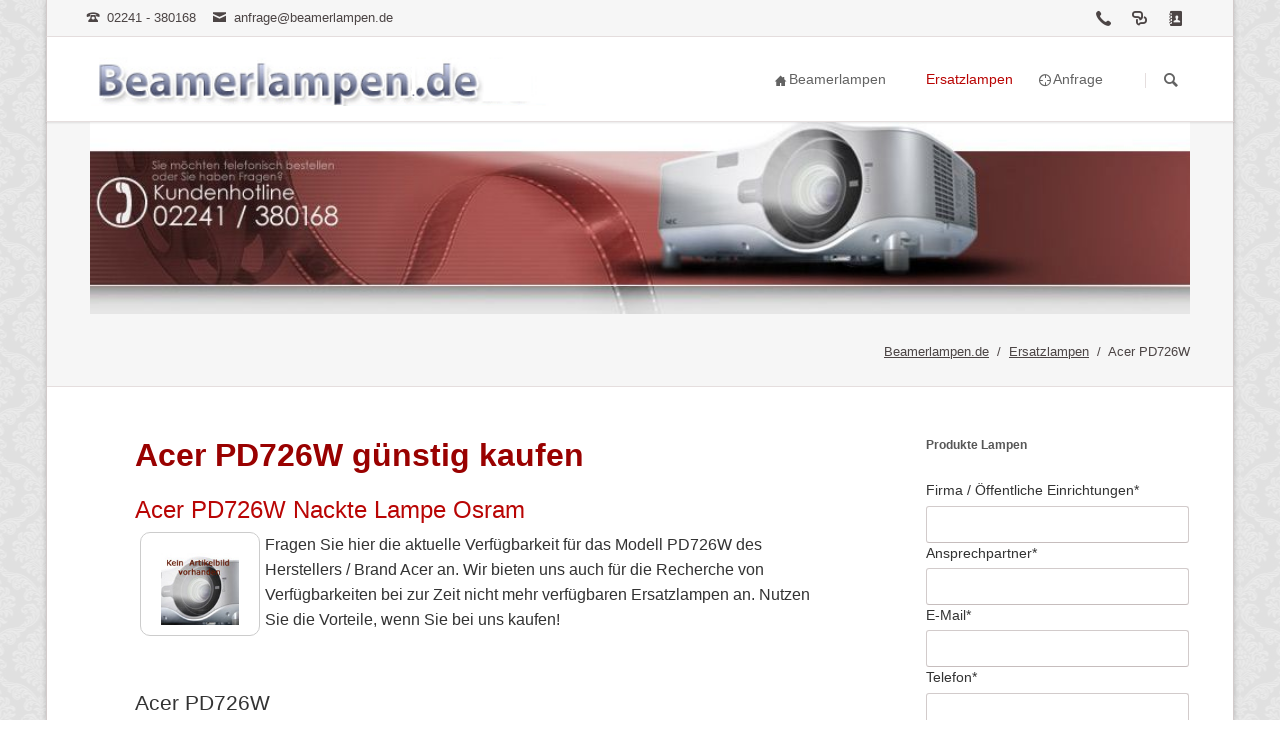

--- FILE ---
content_type: text/html; charset=UTF-8
request_url: https://www.beamerlampen.de/ersatzlampe/pd726w-701.html
body_size: 4997
content:
<!DOCTYPE html>
<html lang="de">
<head>

      <meta charset="UTF-8">
    <title>Acer PD726W - Nackte Lampe Osram kaufen | Beamerlampen.de</title>
    <base href="https://www.beamerlampen.de/">

        <meta name="robots" content="index,follow">
    <meta name="description" content="Acer PD726W – Ersatzlampe für Projektor von Acer einfach günstig kaufen. Hier den Tagespreis anfragen.">
    <meta name="keywords" content="PD726W, Ersatzlampen, Acer, Nackte Lampe Osram, Tagespreis, günstig kaufen, Projektorlampe, Leuchtmittel, ">
 
          <link rel="canonical" href="https://www.beamerlampen.de/ersatzlampe/lampenfinder/hersteller/Acer.html">
    
    <meta name="viewport" content="width=device-width,initial-scale=1.0,shrink-to-fit=no,viewport-fit=cover">
        <link rel="stylesheet" href="assets/css/icons.min.css,colorbox.min.css,tablesorter.min.css,normalize.css...-d7d1a3be.css">        <script src="assets/js/jquery.min.js,modernizr-2.6.2.min.js-ab1fdd8b.js"></script><meta property="og:title" content="Beamerlampen.de"><meta name="twitter:card" content="summary_large_image"><meta property="og:locale" content="de_DE"><meta property="og:url" content="https://www.beamerlampen.de/ersatzlampe/pd726w-701.html">  
</head>
<body id="top" class="tao-sidebar-right">

  
	<!--[if lt IE 8]>
		<p>You are using an outdated browser. <a href="http://whatbrowser.org/">Upgrade your browser today</a>.</p>
	<![endif]-->

	
	<div class="page">

					<header class="page-header">
				
<div class="header-bar">
	<div class="header-bar-inner"><ul class="icon-links ce_rsce_tao_icon_links header-links">
			<li>
			<a href="" data-icon="&#xe0e6;">
				<span class="icon-links-label">02241 - 380168</span>
			</a>
		</li>
			<li>
			<a href="mailto:anfrage@beamerlampen.de" data-icon="&#xe0cd;">
				<span class="icon-links-label">anfrage@beamerlampen.de</span>
			</a>
		</li>
	</ul>
<ul class="icon-links ce_rsce_tao_icon_links header-links -right -secondary">
			<li>
			<a href="r%C3%BCckruf.html" data-icon="&#xe0e8;" style=" background-color: #55acee">
				<span class="icon-links-label">Rückruf</span>
			</a>
		</li>
			<li>
			<a href="hotline.html" data-icon="&#xe042;" style=" background-color: #0077b5">
				<span class="icon-links-label">Hotline</span>
			</a>
		</li>
			<li>
			<a href="kontakt.html" data-icon="&#xe001;" style=" background-color: #cc3d2d">
				<span class="icon-links-label">Konatkt</span>
			</a>
		</li>
	</ul>

</div>
</div>
<div class="header-navigation">
	<div class="header-navigation-inner">
<!-- indexer::stop -->
<span class="ce_rsce_tao_logo logo">
	<a href="">
								

<img src="files/files/beamerlampen2.png" width="394" height="47" alt="Beamerlampen.de">

			</a>
</span>
<!-- indexer::continue -->

<!-- indexer::stop -->
<nav class="mod_rocksolid_mega_menu main-navigation block" id="main-navigation">

  
  <a href="ersatzlampe/pd726w-701.html#skipNavigation124" class="invisible">Navigation überspringen</a>

  <ul class="level_1">

	
				
		<li class="icon-home first">

							<a href="./" title="Lampen für Beamer und  Projektoren" class="icon-home first" itemprop="url"><span itemprop="name">Beamerlampen</span>
			
			
							</a>
			
			
		</li>

	
				
		<li class="trail">

							<a href="ersatzlampen.html" title="Ersatzlampen für Projektoren" class="trail" itemprop="url"><span itemprop="name">Ersatzlampen</span>
			
			
							</a>
			
			
		</li>

	
				
		<li class="submenu icon-target last">

							<a href="anfrage.html" title="Anfrage" class="submenu icon-target last" aria-haspopup="true" itemprop="url"><span itemprop="name">Anfrage</span>
			
			
							</a>
			
			<ul class="level_2">

	
				
		<li class="icon-phone-2 first">

							<a href="kontakt.html" title="Kontakt" class="icon-phone-2 first" itemprop="url"><span itemprop="name">Kontakt</span>
			
			
							</a>
			
			
		</li>

	
				
		<li class="icon-phone">

							<a href="r%C3%BCckruf.html" title="Rückruf" class="icon-phone" itemprop="url"><span itemprop="name">Rückruf</span>
			
			
							</a>
			
			
		</li>

	
				
		<li class="icon-phone-mobile">

							<a href="hotline.html" title="Hotline" class="icon-phone-mobile" itemprop="url"><span itemprop="name">Hotline</span>
			
			
							</a>
			
			
		</li>

	
				
		<li class="icon-magnifying-glass">

							<a href="suche.html" title="Suche" class="icon-magnifying-glass" itemprop="url"><span itemprop="name">Suche</span>
			
			
							</a>
			
			
		</li>

	
				
		<li class="icon-document">

							<a href="datenschutz.html" title="Datenschutz" class="icon-document" itemprop="url"><span itemprop="name">Datenschutz</span>
			
			
							</a>
			
			
		</li>

	
				
		<li class="icon-document last">

							<a href="impressum.html" title="Impressum" class="icon-document last" itemprop="url"><span itemprop="name">Impressum</span>
			
			
							</a>
			
			
		</li>

	
</ul>

		</li>

	
</ul>

  <span id="skipNavigation124" class="invisible"></span>

</nav>
<!-- indexer::continue -->

<!-- indexer::stop -->
<form action="suche.html" method="get" class="ce_rsce_tao_nav_search main-navigation-search">
	<input type="search" name="keywords" placeholder="Suchen" />
	<button type="submit">Suchen</button>
</form>
<!-- indexer::continue -->

</div>
</div>
<div class="main-navigation-mobile">
<!-- indexer::stop -->
<form action="datenschutz.html" method="get" class="ce_rsce_tao_nav_search main-navigation-mobile-search">
	<input type="search" name="keywords" placeholder="Suchen" />
	<button type="submit">Suchen</button>
</form>
<!-- indexer::continue -->

<!-- indexer::stop -->
<nav class="mod_navigation block">

  
  <a href="ersatzlampe/pd726w-701.html#skipNavigation90" class="invisible">Navigation überspringen</a>

  
<ul class="level_1">
            <li class="icon-home first"><a href="./" title="Lampen für Beamer und  Projektoren" class="icon-home first">Beamerlampen</a></li>
                <li class="trail"><a href="ersatzlampen.html" title="Ersatzlampen für Projektoren" class="trail">Ersatzlampen</a></li>
                <li class="submenu icon-target last"><a href="anfrage.html" title="Anfrage" class="submenu icon-target last" aria-haspopup="true">Anfrage</a>
<ul class="level_2">
            <li class="icon-phone-2 first"><a href="kontakt.html" title="Kontakt" class="icon-phone-2 first">Kontakt</a></li>
                <li class="icon-phone"><a href="r%C3%BCckruf.html" title="Rückruf" class="icon-phone">Rückruf</a></li>
                <li class="icon-phone-mobile"><a href="hotline.html" title="Hotline" class="icon-phone-mobile">Hotline</a></li>
                <li class="icon-magnifying-glass"><a href="suche.html" title="Suche" class="icon-magnifying-glass">Suche</a></li>
                <li class="icon-document"><a href="datenschutz.html" title="Datenschutz" class="icon-document">Datenschutz</a></li>
                <li class="icon-document last"><a href="impressum.html" title="Impressum" class="icon-document last">Impressum</a></li>
      </ul>
</li>
      </ul>

  <span id="skipNavigation90" class="invisible"></span>

</nav>
<!-- indexer::continue -->
<ul class="icon-links ce_rsce_tao_icon_links main-navigation-mobile-icons">
			<li>
			<a href="&#35;" data-icon="&#xe132;" style="color: #55acee;">
				<span class="icon-links-label">Twitter</span>
			</a>
		</li>
			<li>
			<a href="&#35;" data-icon="&#xe0b6;" style="color: #0077b5;">
				<span class="icon-links-label">LinkedIn</span>
			</a>
		</li>
			<li>
			<a href="&#35;" data-icon="&#xe098;" style="color: #cc3d2d;">
				<span class="icon-links-label">Google+</span>
			</a>
		</li>
			<li>
			<a href="&#35;" data-icon="&#xe076;" style="color: #3b5998;">
				<span class="icon-links-label">Facebook</span>
			</a>
		</li>
			<li>
			<a href="&#35;" data-icon="&#xe0ff;" style="color: #ff9900;">
				<span class="icon-links-label">RSS-Feed</span>
			</a>
		</li>
	</ul>

</div>			</header>
		
		
<div class="custom">
      
<div id="Tagline">
  <div class="inside">
    
<div class="tagline">
<div class="tagline-inner">
<div class="centered-wrapper ce_rsce_tao_centered_wrapper_start " style=" ">

	
	<div class="centered-wrapper-inner">


  <div class="mod_article block" id="article-65">
    
          
<div class="ce_image block">

        
  
  
<figure class="image_container">
      <a href="./" title="Beamerlampen online kaufen">
  
  

<img src="assets/images/2/projektoren-beamerlampen-20a73008.jpg" width="979" height="171" alt="Beamerlameon günstig kaufen">


      </a>
  
  </figure>



</div>
    
      </div>


<!-- indexer::stop -->
<nav class="mod_breadcrumb block" aria-label="Breadcrumb">

        
      <ul>
                        <li class="first"><a href="./" title="Beamerlampen.de">Beamerlampen.de</a></li>
                                <li><a href="ersatzlampen.html" title="Ersatzlampen für Projektoren">Ersatzlampen</a></li>
                                <li class="active last" aria-current="page">Acer PD726W</li>
                  </ul>
  
</nav>
<!-- indexer::continue -->

</div>
</div>

</div>
</div>  </div>
</div>
  </div>

		<div class="content-wrapper">

			<section role="main" class="main-content">

				

  <div class="mod_article block" id="article-55">
    
          
<div class="mod_catalogMasterView block">

        
  
   <div class="ctlg_master block">
	
    <h1>Acer PD726W günstig kaufen</h1>

 
	<div class="ce_text list-a block">
<h2>Acer PD726W Nackte Lampe Osram</h2>
<img class="content-box-c" style="float: left; margin-left: 5px; margin-right: 5px;" title="Projektorlampe PD726W Nackte Lampe Osram" src="files/files/medien/ersatzlampe.jpg" alt="Projektorlampe symbolisch - keine Abbildung der Lampe" width="120" height="111">Fragen Sie hier die aktuelle Verfügbarkeit für das Modell  PD726W des Herstellers / Brand  Acer an. Wir bieten uns auch für die Recherche von Verfügbarkeiten bei zur Zeit nicht mehr verfügbaren Ersatzlampen an. Nutzen Sie die Vorteile, wenn Sie bei uns kaufen!</p>

<div style="padding-top: 15px;">
<h3> Acer PD726W</h3>
</div>

<div class="two_fifth">
<strong>Art der Lampe</strong><br>
 Nackte Lampe Osram
</div>

<div class="two_fifth">
<strong>Brand / Hersteller</strong><br>
<a href="lampenfinder/hersteller/Acer.html" title="Ersatzlampen von Nackte Lampe Osram"> Acer</a>
</div>

<div class="two_fifth">
<strong>WEEE - Pflicht</strong><br>
  ja
</div>


<div class="two_fifth">
<strong>Leistung - Watt</strong><br>
 300
</div>

<div class="two_fifth">
<strong>Ansi</strong><br>
 0
</div>

<div class="two_fifth">
<strong>Lieferbarkeit</strong><br>
 2-5 Werktage
</div>

<div class="two_fifth">
<strong>unverbindliche Preisinformation</strong><br> 
ab 122,57 € (incl. MwSt. 19%) 
</div>

<div class="two_fifth">
<a href="ersatzlampe/pd726w-701.html#Preis" class="button">Tagespreis / Verfügbarkeit <br>jetzt anfragen!</a>
</div>

<div id="clear"></div>

<h3>Nutzen und Vorteile</h3>
<ul>
<li>Viele Lampen haben wir sofort ab Lager lieferbar ...</li>
<li>Wir versenden weltweit - auch außerhalb von Europa (fragen Sie bitte die Lieferkosten für das Ausland)</li>
<li>Lampen, die nicht am Lager sind besorgen wir Ihnen schnell und kostengünstig.</li>
<li>Wir verkaufen die Leuchtmittel in der Regel mit 90 Tagen Gewährleistung ... Bitte fragen Sie uns bzgl. der Garantie / Gewährleistung Ihrer Lampe!</li>
<li>Fragen Sie gerne auch nach Sonderpreisen!</li>
</ul>
</div>

<strong>Hier aktuellen Preis und Verfügbarkeit tagesaktuell abfragen</strong>

	


	
		
			<p class="back"><a href="ersatzlampen.html">Zurück</a></p>
	
</div>
   

</div>
    
      </div>


				
			</section>

							<aside class="sidebar">
										

  <div class="mod_article block" id="article-56">
    
          
<div class="ce_text block">

        
  
      <p><a name="Preis"></a></p>  
  
  

</div>

<!-- indexer::stop -->
<div class="ce_form block">

  
  <form method="post" enctype="application/x-www-form-urlencoded">
    <div class="formbody">
              <input type="hidden" name="FORM_SUBMIT" value="auto_form_9">
        <input type="hidden" name="REQUEST_TOKEN" value="4ea3fbca93a07dfa471d05.VTR4gPYZAMCJJLTy6WEwCI2hJrl0cKIr4OWprvqLn5c.FGEJ9ZxfTrDjFcediFRAUPnScY4WF-lKmaHo6YrK0fA5cwrSplVq-NBJgA">
                          
<div class="widget widget-explanation explanation">
  <h3>Produkte Lampen</h3></div>

<div class="widget widget-text mandatory form-row">
        <label for="ctrl_106" class="mandatory">
              <span class="invisible">Pflichtfeld </span>Firma / Öffentliche Einrichtungen<span class="mandatory">*</span>
          </label>
  
    
  <input type="text" name="firma" id="ctrl_106" class="text mandatory" value="" required>
</div>

<div class="widget widget-text mandatory form-row">
        <label for="ctrl_107" class="mandatory">
              <span class="invisible">Pflichtfeld </span>Ansprechpartner<span class="mandatory">*</span>
          </label>
  
    
  <input type="text" name="anprechpartner" id="ctrl_107" class="text mandatory" value="" required>
</div>

<div class="widget widget-text mandatory form-row">
        <label for="ctrl_108" class="mandatory">
              <span class="invisible">Pflichtfeld </span>E-Mail<span class="mandatory">*</span>
          </label>
  
    
  <input type="email" name="email" id="ctrl_108" class="text mandatory" value="" required>
</div>

<div class="widget widget-text mandatory form-row">
        <label for="ctrl_109" class="mandatory">
              <span class="invisible">Pflichtfeld </span>Telefon<span class="mandatory">*</span>
          </label>
  
    
  <input type="text" name="telefon" id="ctrl_109" class="text mandatory" value="" required>
</div>

<div class="widget widget-text mandatory form-row">
        <label for="ctrl_110" class="mandatory">
              <span class="invisible">Pflichtfeld </span>Lampenbezeichnung / Modellname<span class="mandatory">*</span>
          </label>
  
    
  <input type="text" name="modell" id="ctrl_110" class="text mandatory" value="Acer PD726W - Nackte Lampe Osram" required>
</div>

<div class="widget widget-checkbox mandatory form-row">
    
    <fieldset id="ctrl_111" class="checkbox_container mandatory">

          <legend>
                  <span class="invisible">Pflichtfeld </span>gewünschte Zahlungsweise<span class="mandatory">*</span>
              </legend>
    
    
    <input type="hidden" name="zahlungsweise" value="">

          
              <span><input type="checkbox" name="zahlungsweise[]" id="opt_111_0" class="checkbox" value="Rechnung"> <label id="lbl_111_0" for="opt_111_0">Rechnung</label></span>
      
                
              <span><input type="checkbox" name="zahlungsweise[]" id="opt_111_1" class="checkbox" value="Lastschrift"> <label id="lbl_111_1" for="opt_111_1">Lastschrift</label></span>
      
                
              <span><input type="checkbox" name="zahlungsweise[]" id="opt_111_2" class="checkbox" value="Vorkasse"> <label id="lbl_111_2" for="opt_111_2">Vorkasse</label></span>
      
                
              <span><input type="checkbox" name="zahlungsweise[]" id="opt_111_3" class="checkbox" value="Paypal"> <label id="lbl_111_3" for="opt_111_3">Paypal</label></span>
      
          
  </fieldset>
</div>

<div class="widget widget-explanation explanation">
  <p>Die Verarbeitung der Daten erfolgt im Rahmen unserer Erklärung zum <a href="datenschutz.html" target="_blank" rel="noopener">Datenschutz</a>.</p></div>

<div class="widget widget-checkbox mandatory form-row">
    
    <fieldset id="ctrl_113" class="checkbox_container mandatory">

    
    
    <input type="hidden" name="datenschutz" value="">

          
              <span><input type="checkbox" name="datenschutz" id="opt_113_0" class="checkbox" value="datenschutz akzeptiert" required> <label id="lbl_113_0" for="opt_113_0">Ich habe die Erklärung zum Datenschutz gelesen und akzeptiert.</label></span>
      
          
  </fieldset>
</div>
<div style="display: none !important">
	<label for="ctrl_114">Dieses Feld nicht ausfüllen</label>	<input type="text" name="email-2" id="ctrl_114" class="rsas-field" value=""><label for="ctrl_114_2">Dieses Feld nicht ausfüllen</label><input type="text" name="url" id="ctrl_114_2" class="rsas-field" value=""><label for="ctrl_114_3">Dieses Feld nicht ausfüllen</label><input type="text" name="axNMezYiS_GQcCYa0lv9Ng" id="ctrl_114_3" class="rsas-field" value="eoHEw0e8zKrsY81vR4Hlqg"><script>(function(){var a=document.getElementById('ctrl_114_3'),b=a.value;a.value=a.name;a.name=b})()</script></div>

<div class="widget widget-submit  form-row">
    
  	<button type="submit" id="ctrl_115" class="submit">Anfrage absenden</button>
</div>
    </div>
  </form>

</div>
<!-- indexer::continue -->

<div class="ce_text block">

        
  
      <p style="text-align: center;"><a title="Kontakt" href="kontakt.html">Sie möchten per Rechnung bezahlen. Fragen Sie uns jetzt</a></p>
<p style="text-align: center;">Behörden, caritative und öffentliche Einrichtungen, Vereine und Firmen beliefern wir auf Rechnung.</p>  
  
  

</div>

<div class="ce_text block">

        
  
      <p align="center"><strong>Zögern Sie nicht und kontaktieren Sie uns:</strong></p>
<p align="center">Tel.: 02241 - 380168<br><br>Händler-Anfragen sind erwünscht! <br>(Resellers are welcome!)<span style="color: #800000; font-size: small;"><span style="color: #000000;"><span style="font-size: medium;"><span style="font-family: Tahoma;"><span style="color: #800000;"><br> </span></span></span></span></span></p>  
  
  

</div>
    
      </div>

				</aside>
			
		</div>

		
					<footer class="page-footer">
				
<div class="centered-wrapper ce_rsce_tao_centered_wrapper_start  -border-top" style=" ">

	
	<div class="centered-wrapper-inner">

<!-- indexer::stop -->
<p class="footer-copyright ce_rsce_tao_footer_copyright">
	© Copyright 2025. Ersatzlampen für Projektoren	</p>
<!-- indexer::continue -->

<!-- indexer::stop -->
<nav class="mod_customnav footer-links block">

  
  <a href="ersatzlampe/pd726w-701.html#skipNavigation135" class="invisible">Navigation überspringen</a>

  
<ul class="level_1">
            <li class="icon-target first"><a href="anfrage.html" title="Anfrage" class="icon-target first">Anfrage</a></li>
                <li class="icon-document"><a href="datenschutz.html" title="Datenschutz" class="icon-document">Datenschutz</a></li>
                <li class="icon-document last"><a href="impressum.html" title="Impressum" class="icon-document last">Impressum</a></li>
      </ul>

  <span id="skipNavigation135" class="invisible"></span>

</nav>
<!-- indexer::continue -->
</div>
</div>

<!-- indexer::stop -->
<a href="ersatzlampe/pd726w-701.html#top" class="footer-top-link ce_rsce_tao_footer_top">
		<span>Nach</span> <span>oben</span>
</a>
<!-- indexer::continue -->
			</footer>
		
	</div>

	

  
<script src="assets/jquery-ui/js/jquery-ui.min.js?v=1.13.2"></script>
<script>
  jQuery(function($) {
    $(document).accordion({
      // Put custom options here
      heightStyle: 'content',
      header: '.toggler',
      collapsible: true,
      create: function(event, ui) {
        ui.header.addClass('active');
        $('.toggler').attr('tabindex', 0);
      },
      activate: function(event, ui) {
        ui.newHeader.addClass('active');
        ui.oldHeader.removeClass('active');
        $('.toggler').attr('tabindex', 0);
      }
    });
  });
</script>

<script src="assets/colorbox/js/colorbox.min.js?v=1.6.6"></script>
<script>
  jQuery(function($) {
    $('a[data-lightbox]').map(function() {
      $(this).colorbox({
        // Put custom options here
        loop: false,
        rel: $(this).attr('data-lightbox'),
        maxWidth: '95%',
        maxHeight: '95%'
      });
    });
  });
</script>

<script src="assets/tablesorter/js/tablesorter.min.js?v=2.31.3"></script>
<script>
  jQuery(function($) {
    $('.ce_table .sortable').each(function(i, table) {
      var attr = $(table).attr('data-sort-default'),
          opts = {}, s;

      if (attr) {
        s = attr.split('|');
        opts = { sortList: [[s[0], s[1] == 'desc' | 0]] };
      }

      $(table).tablesorter(opts);
    });
  });
</script>

<script src="files/tao/js/script.js"></script>
<link rel="shortcut icon" href="files/tao/img/favicon.ico" type="image/x-icon">
  <script type="application/ld+json">
{
    "@context": "https:\/\/schema.org",
    "@graph": [
        {
            "@type": "WebPage"
        },
        {
            "@id": "#\/schema\/image\/21df11c6-5fd0-11e8-8552-fcaa14c4b4b3",
            "@type": "ImageObject",
            "contentUrl": "\/assets\/images\/2\/projektoren-beamerlampen-20a73008.jpg",
            "name": "Beamerlampen online kaufen"
        },
        {
            "@type": "BreadcrumbList",
            "itemListElement": [
                {
                    "@type": "ListItem",
                    "item": {
                        "@id": ".\/",
                        "name": "Beamerlampen.de"
                    },
                    "position": 1
                },
                {
                    "@type": "ListItem",
                    "item": {
                        "@id": "ersatzlampen.html",
                        "name": "Ersatzlampen"
                    },
                    "position": 2
                },
                {
                    "@type": "ListItem",
                    "item": {
                        "@id": "ersatzlampe\/pd726w-701.html",
                        "name": "Acer PD726W"
                    },
                    "position": 3
                }
            ]
        }
    ]
}
</script>
<script type="application/ld+json">
{
    "@context": "https:\/\/schema.contao.org",
    "@graph": [
        {
            "@type": "Page",
            "fePreview": false,
            "groups": [],
            "noSearch": false,
            "pageId": 42,
            "protected": false,
            "title": "Acer PD726W"
        }
    ]
}
</script></body>
</html>